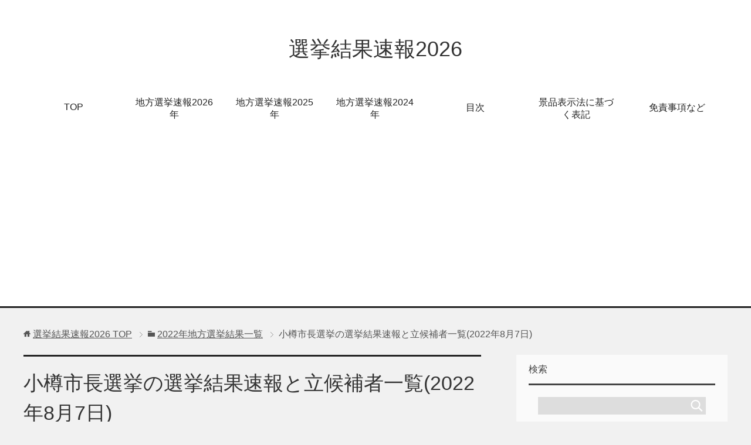

--- FILE ---
content_type: text/html; charset=UTF-8
request_url: https://senkyo-data.net/sotaru20220807
body_size: 13731
content:
<!DOCTYPE html>
<html lang="ja" class="col2">
<head prefix="og: http://ogp.me/ns# fb: http://ogp.me/ns/fb#">

<title>小樽市長選挙の選挙結果速報と立候補者一覧(2022年8月7日) | 選挙結果速報2026</title>
<meta charset="UTF-8">
<meta http-equiv="X-UA-Compatible" content="IE=edge">
<meta name="viewport" content="width=device-width, initial-scale=1.0">
<meta name="keywords" content="選挙結果速報,2022年地方選挙結果一覧">
<meta name="description" content="小樽市長選挙の選挙結果速報と立候補者一覧データ 今回は小樽市長選挙の選挙結果速報と立候補者一覧になります。 １）小樽市長選挙の概要 ２）小樽市長選挙の立候補者と選挙結果速報 以上の順番でまとめます。少し下がって確認くださ・・・">
<link rel="canonical" href="https://senkyo-data.net/sotaru20220807" />
<meta name='robots' content='max-image-preview:large' />
<link rel="alternate" type="application/rss+xml" title="選挙結果速報2026 &raquo; フィード" href="https://senkyo-data.net/feed" />
<link rel="alternate" type="application/rss+xml" title="選挙結果速報2026 &raquo; コメントフィード" href="https://senkyo-data.net/comments/feed" />
<link rel="alternate" type="application/rss+xml" title="選挙結果速報2026 &raquo; 小樽市長選挙の選挙結果速報と立候補者一覧(2022年8月7日) のコメントのフィード" href="https://senkyo-data.net/sotaru20220807/feed" />
<script type="text/javascript">
/* <![CDATA[ */
window._wpemojiSettings = {"baseUrl":"https:\/\/s.w.org\/images\/core\/emoji\/14.0.0\/72x72\/","ext":".png","svgUrl":"https:\/\/s.w.org\/images\/core\/emoji\/14.0.0\/svg\/","svgExt":".svg","source":{"concatemoji":"https:\/\/senkyo-data.net\/wp-includes\/js\/wp-emoji-release.min.js?ver=6.4.7"}};
/*! This file is auto-generated */
!function(i,n){var o,s,e;function c(e){try{var t={supportTests:e,timestamp:(new Date).valueOf()};sessionStorage.setItem(o,JSON.stringify(t))}catch(e){}}function p(e,t,n){e.clearRect(0,0,e.canvas.width,e.canvas.height),e.fillText(t,0,0);var t=new Uint32Array(e.getImageData(0,0,e.canvas.width,e.canvas.height).data),r=(e.clearRect(0,0,e.canvas.width,e.canvas.height),e.fillText(n,0,0),new Uint32Array(e.getImageData(0,0,e.canvas.width,e.canvas.height).data));return t.every(function(e,t){return e===r[t]})}function u(e,t,n){switch(t){case"flag":return n(e,"\ud83c\udff3\ufe0f\u200d\u26a7\ufe0f","\ud83c\udff3\ufe0f\u200b\u26a7\ufe0f")?!1:!n(e,"\ud83c\uddfa\ud83c\uddf3","\ud83c\uddfa\u200b\ud83c\uddf3")&&!n(e,"\ud83c\udff4\udb40\udc67\udb40\udc62\udb40\udc65\udb40\udc6e\udb40\udc67\udb40\udc7f","\ud83c\udff4\u200b\udb40\udc67\u200b\udb40\udc62\u200b\udb40\udc65\u200b\udb40\udc6e\u200b\udb40\udc67\u200b\udb40\udc7f");case"emoji":return!n(e,"\ud83e\udef1\ud83c\udffb\u200d\ud83e\udef2\ud83c\udfff","\ud83e\udef1\ud83c\udffb\u200b\ud83e\udef2\ud83c\udfff")}return!1}function f(e,t,n){var r="undefined"!=typeof WorkerGlobalScope&&self instanceof WorkerGlobalScope?new OffscreenCanvas(300,150):i.createElement("canvas"),a=r.getContext("2d",{willReadFrequently:!0}),o=(a.textBaseline="top",a.font="600 32px Arial",{});return e.forEach(function(e){o[e]=t(a,e,n)}),o}function t(e){var t=i.createElement("script");t.src=e,t.defer=!0,i.head.appendChild(t)}"undefined"!=typeof Promise&&(o="wpEmojiSettingsSupports",s=["flag","emoji"],n.supports={everything:!0,everythingExceptFlag:!0},e=new Promise(function(e){i.addEventListener("DOMContentLoaded",e,{once:!0})}),new Promise(function(t){var n=function(){try{var e=JSON.parse(sessionStorage.getItem(o));if("object"==typeof e&&"number"==typeof e.timestamp&&(new Date).valueOf()<e.timestamp+604800&&"object"==typeof e.supportTests)return e.supportTests}catch(e){}return null}();if(!n){if("undefined"!=typeof Worker&&"undefined"!=typeof OffscreenCanvas&&"undefined"!=typeof URL&&URL.createObjectURL&&"undefined"!=typeof Blob)try{var e="postMessage("+f.toString()+"("+[JSON.stringify(s),u.toString(),p.toString()].join(",")+"));",r=new Blob([e],{type:"text/javascript"}),a=new Worker(URL.createObjectURL(r),{name:"wpTestEmojiSupports"});return void(a.onmessage=function(e){c(n=e.data),a.terminate(),t(n)})}catch(e){}c(n=f(s,u,p))}t(n)}).then(function(e){for(var t in e)n.supports[t]=e[t],n.supports.everything=n.supports.everything&&n.supports[t],"flag"!==t&&(n.supports.everythingExceptFlag=n.supports.everythingExceptFlag&&n.supports[t]);n.supports.everythingExceptFlag=n.supports.everythingExceptFlag&&!n.supports.flag,n.DOMReady=!1,n.readyCallback=function(){n.DOMReady=!0}}).then(function(){return e}).then(function(){var e;n.supports.everything||(n.readyCallback(),(e=n.source||{}).concatemoji?t(e.concatemoji):e.wpemoji&&e.twemoji&&(t(e.twemoji),t(e.wpemoji)))}))}((window,document),window._wpemojiSettings);
/* ]]> */
</script>
<!-- senkyo-data.net is managing ads with Advanced Ads – https://wpadvancedads.com/ --><script>
						advanced_ads_ready=function(){var fns=[],listener,doc=typeof document==="object"&&document,hack=doc&&doc.documentElement.doScroll,domContentLoaded="DOMContentLoaded",loaded=doc&&(hack?/^loaded|^c/:/^loaded|^i|^c/).test(doc.readyState);if(!loaded&&doc){listener=function(){doc.removeEventListener(domContentLoaded,listener);window.removeEventListener("load",listener);loaded=1;while(listener=fns.shift())listener()};doc.addEventListener(domContentLoaded,listener);window.addEventListener("load",listener)}return function(fn){loaded?setTimeout(fn,0):fns.push(fn)}}();
						</script>
		<style id='wp-emoji-styles-inline-css' type='text/css'>

	img.wp-smiley, img.emoji {
		display: inline !important;
		border: none !important;
		box-shadow: none !important;
		height: 1em !important;
		width: 1em !important;
		margin: 0 0.07em !important;
		vertical-align: -0.1em !important;
		background: none !important;
		padding: 0 !important;
	}
</style>
<link rel='stylesheet' id='toc-screen-css' href='https://senkyo-data.net/wp-content/plugins/table-of-contents-plus/screen.min.css?ver=1509' type='text/css' media='all' />
<link rel='stylesheet' id='keni_base-css' href='https://senkyo-data.net/wp-content/themes/keni70_wp_cool_black_201703031626/base.css?ver=6.4.7' type='text/css' media='all' />
<link rel='stylesheet' id='keni_rwd-css' href='https://senkyo-data.net/wp-content/themes/keni70_wp_cool_black_201703031626/rwd.css?ver=6.4.7' type='text/css' media='all' />
<script type="text/javascript" src="https://senkyo-data.net/wp-includes/js/jquery/jquery.min.js?ver=3.7.1" id="jquery-core-js"></script>
<script type="text/javascript" src="https://senkyo-data.net/wp-includes/js/jquery/jquery-migrate.min.js?ver=3.4.1" id="jquery-migrate-js"></script>
<link rel="https://api.w.org/" href="https://senkyo-data.net/wp-json/" /><link rel="alternate" type="application/json" href="https://senkyo-data.net/wp-json/wp/v2/posts/21291" /><link rel="EditURI" type="application/rsd+xml" title="RSD" href="https://senkyo-data.net/xmlrpc.php?rsd" />
<meta name="generator" content="WordPress 6.4.7" />
<link rel='shortlink' href='https://senkyo-data.net/?p=21291' />
<link rel="alternate" type="application/json+oembed" href="https://senkyo-data.net/wp-json/oembed/1.0/embed?url=https%3A%2F%2Fsenkyo-data.net%2Fsotaru20220807" />
<link rel="alternate" type="text/xml+oembed" href="https://senkyo-data.net/wp-json/oembed/1.0/embed?url=https%3A%2F%2Fsenkyo-data.net%2Fsotaru20220807&#038;format=xml" />
<script async custom-element="amp-ad" src="https://cdn.ampproject.org/v0/amp-ad-0.1.js"></script>

<script data-ad-client="ca-pub-4219263168477632" async src="https://pagead2.googlesyndication.com/pagead/js/adsbygoogle.js"></script><style type="text/css">.recentcomments a{display:inline !important;padding:0 !important;margin:0 !important;}</style><!-- BEGIN GADWP v5.1 Universal Analytics - https://deconf.com/google-analytics-dashboard-wordpress/ -->
<script>
(function(i,s,o,g,r,a,m){i['GoogleAnalyticsObject']=r;i[r]=i[r]||function(){
	(i[r].q=i[r].q||[]).push(arguments)},i[r].l=1*new Date();a=s.createElement(o),
	m=s.getElementsByTagName(o)[0];a.async=1;a.src=g;m.parentNode.insertBefore(a,m)
})(window,document,'script','https://www.google-analytics.com/analytics.js','ga');
  ga('create', 'UA-43299105-14', 'auto');
  ga('send', 'pageview');
</script>
<!-- END GADWP Universal Analytics -->
<link rel="shortcut icon" type="image/x-icon" href="https://senkyo-data.net/wp-content/themes/keni70_wp_cool_black_201703031626/favicon.ico">
<link rel="apple-touch-icon" href="https://senkyo-data.net/wp-content/themes/keni70_wp_cool_black_201703031626/images/apple-touch-icon.png">
<link rel="apple-touch-icon-precomposed" href="https://senkyo-data.net/wp-content/themes/keni70_wp_cool_black_201703031626/images/apple-touch-icon.png">
<link rel="icon" href="https://senkyo-data.net/wp-content/themes/keni70_wp_cool_black_201703031626/images/apple-touch-icon.png">
<!--[if lt IE 9]><script src="https://senkyo-data.net/wp-content/themes/keni70_wp_cool_black_201703031626/js/html5.js"></script><![endif]-->


</head>
	<body class="post-template-default single single-post postid-21291 single-format-standard">
	
	<div class="container">
		<header id="top" class="site-header ">	
		<div class="site-header-in">
			<div class="site-header-conts">
				<p class="site-title"><a href="https://senkyo-data.net">選挙結果速報2026</a></p>
			</div>
		</div>
		<!--▼グローバルナビ-->
		<nav class="global-nav">
			<div class="global-nav-in">
				<div class="global-nav-panel"><span class="btn-global-nav icon-gn-menu">メニュー</span></div>
				<ul id="menu">
				<li class="menu-item menu-item-type-custom menu-item-object-custom menu-item-home menu-item-3679"><a href="https://senkyo-data.net/">TOP</a></li>
<li class="menu-item menu-item-type-post_type menu-item-object-post menu-item-34739"><a href="https://senkyo-data.net/lolal2026">地方選挙速報2026年</a></li>
<li class="menu-item menu-item-type-post_type menu-item-object-post menu-item-30501"><a href="https://senkyo-data.net/lolal2025">地方選挙速報2025年</a></li>
<li class="menu-item menu-item-type-post_type menu-item-object-post menu-item-27472"><a href="https://senkyo-data.net/lolal2024">地方選挙速報2024年</a></li>
<li class="menu-item menu-item-type-post_type menu-item-object-page menu-item-43"><a href="https://senkyo-data.net/%e7%9b%ae%e6%ac%a1">目次</a></li>
<li class="menu-item menu-item-type-post_type menu-item-object-page menu-item-26662"><a href="https://senkyo-data.net/kpolicy">景品表示法に基づく表記</a></li>
<li class="menu-item menu-item-type-post_type menu-item-object-page menu-item-33"><a href="https://senkyo-data.net/%e5%85%8d%e8%b2%ac%e4%ba%8b%e9%a0%85">免責事項など</a></li>
				</ul>
			</div>
		</nav>
		<!--▲グローバルナビ-->
		</header>
<!--▲サイトヘッダー-->
<div class="main-body">
<div class="main-body-in">

<nav class="breadcrumbs">
<ol class="breadcrumbs-in" itemscope itemtype="http://schema.org/BreadcrumbList">
<li class="bcl-first" itemprop="itemListElement" itemscope itemtype="http://schema.org/ListItem">
	<a itemprop="item" href="https://senkyo-data.net"><span itemprop="name">選挙結果速報2026</span> TOP</a>
	<meta itemprop="position" content="1" />
</li>
<li itemprop="itemListElement" itemscope itemtype="http://schema.org/ListItem">
	<a itemprop="item" href="https://senkyo-data.net/category/2022%e5%b9%b4%e5%9c%b0%e6%96%b9%e9%81%b8%e6%8c%99%e7%b5%90%e6%9e%9c%e4%b8%80%e8%a6%a7"><span itemprop="name">2022年地方選挙結果一覧</span></a>
	<meta itemprop="position" content="2" />
</li>
<li class="bcl-last">小樽市長選挙の選挙結果速報と立候補者一覧(2022年8月7日)</li>
</ol>
</nav>
	
	<!--▼メインコンテンツ-->
	<main>
	<div class="main-conts">

		<!--記事-->
		<article id="post-21291" class="section-wrap post-21291 post type-post status-publish format-standard category-51">
			<div class="section-in">

			<header class="article-header">
				<h1 class="section-title" itemprop="headline">小樽市長選挙の選挙結果速報と立候補者一覧(2022年8月7日)</h1>
				<p class="post-date">公開日 : <time datetime="2022-08-06" itemprop="datePublished" content="2022-08-06" >2022年8月6日</time> / 更新日 : <time datetime="2022-08-08" itemprop="dateModified" content="2022-08-08">2022年8月8日</time></p>
								<div class="post-cat">
<span class="cat cat051" style="background-color: #666;"><a href="https://senkyo-data.net/category/2022%e5%b9%b4%e5%9c%b0%e6%96%b9%e9%81%b8%e6%8c%99%e7%b5%90%e6%9e%9c%e4%b8%80%e8%a6%a7" style="color: #fff;">2022年地方選挙結果一覧</a></span>

</div>
				<aside class="sns-list">
<ul>
<li class="sb-tweet">
<a href="https://twitter.com/share" class="twitter-share-button" data-lang="ja">ツイート</a>
</li>
<li class="sb-hatebu">
<a href="http://b.hatena.ne.jp/entry/" class="hatena-bookmark-button" data-hatena-bookmark-layout="simple-balloon" title="Add this entry to Hatena Bookmark."><img src="https://b.st-hatena.com/images/entry-button/button-only@2x.png" alt="Add this entry to Hatena Bookmark." width="20" height="20" style="border: none;" /></a>
</li>
<li class="sb-fb-like">
<div class="fb-like" data-width="110" data-layout="button_count" data-action="like" data-show-faces="false" data-share="false"></div>
</li>
<li class="sb-gplus">
<div class="g-plusone" data-size="medium"></div></li>
</ul>
</aside>
			</header>

			<div class="article-body">
			<div class="senky-%e5%ba%83%e5%91%8a%e3%83%9d%e3%83%aa%e3%82%b7%e3%83%bc" id="senky-601959988"><p style="text-align: center;"><a style="text-decoration: none;" href="https://senkyo-data.net/kpolicy"><span style="font-size: 14px; color: #999999;">【景品表示法に基づく表記】サイト内に広告を含みます</span></a></p>
</div><p><strong><span style="font-size: 18pt;">小樽市長選挙の選挙結果速報と立候補者一覧データ</span></strong></p>
<p>今回は小樽市長選挙の選挙結果速報と立候補者一覧になります。</p>
<p>１）小樽市長選挙の概要</p>
<p>２）小樽市長選挙の立候補者と選挙結果速報</p>
<p>以上の順番でまとめます。少し下がって確認ください。</p>
<p>（他の地方選挙結果などはこちら→<a href="https://senkyo-data.net/localsenkyo2022" target="_blank" rel="noopener noreferrer">地方選挙2022年（選挙結果一覧と立候補者）</a>）</p>
<hr />
<p>スポンサーリンク<br />
<script async src="//pagead2.googlesyndication.com/pagead/js/adsbygoogle.js"></script>
<!-- 選挙2レスポンシブ -->
<ins class="adsbygoogle"
     style="display:block"
     data-ad-client="ca-pub-4219263168477632"
     data-ad-slot="3474989242"
     data-ad-format="rectangle"></ins>
<script>
(adsbygoogle = window.adsbygoogle || []).push({});
</script></p>
<hr />
<div id="toc_container" class="no_bullets"><p class="toc_title">目次</p><ul class="toc_list"><li><a href="#i"><span class="toc_number toc_depth_1">1</span> 小樽市長選挙の概要</a></li><li><a href="#i-2"><span class="toc_number toc_depth_1">2</span> 小樽市長選挙の立候補者と選挙結果速報</a></li><li><a href="#2018826"><span class="toc_number toc_depth_1">3</span> 前回の小樽市長選挙の立候補者と選挙結果（2018年8月26日投票）</a></li><li><a href="#i-3"><span class="toc_number toc_depth_1">4</span> その他、選挙速報系サイト一覧</a></li></ul></div>

<div class="senky-%e3%82%b3%e3%83%b3%e3%83%86%e3%83%b3%e3%83%84_2" id="senky-2064414952"><amp-ad width="100vw" height=320
  type="adsense"
  data-ad-client="ca-pub-4219263168477632"
  data-ad-slot="3474989242"
  data-auto-format="rspv"
  data-full-width>
    <div overflow></div>
</amp-ad></div><h3><span id="i">小樽市長選挙の概要</span></h3>
<p>小樽市長選挙の概要は以下の通り。2022年8月7日に投開票の予定です。</p>
<p><strong>・投票日</strong><br />
2022年8月7日</p>
<p><strong>・告示日</strong><br />
2022年7月31日</p>
<p><strong>・選挙区分</strong><br />
市区町村長選挙</p>
<p><strong>・市区町村</strong><br />
北海道 小樽市<br />
（<a href="https://www.city.otaru.lg.jp/" target="_blank" rel="noopener noreferrer">小樽市公式サイト</a>）</p>
<p><strong>・選挙事由</strong><br />
任期満了</p>
<p><strong>・定数</strong><br />
1人</p>
<p><strong>・立候補者</strong><br />
3人</p>
<p>&nbsp;</p>
<div class="senky-%e3%82%b3%e3%83%b3%e3%83%86%e3%83%b3%e3%83%84" id="senky-1992336791"><script async src="//pagead2.googlesyndication.com/pagead/js/adsbygoogle.js"></script>
<!-- 選挙データのリンク広告 -->
<ins class="adsbygoogle"
     style="display:block"
     data-ad-client="ca-pub-4219263168477632"
     data-ad-slot="4398391690"
     data-ad-format="link"
     data-full-width-responsive="true"></ins>
<script>
(adsbygoogle = window.adsbygoogle || []).push({});
</script></div><h3><span id="i-2"><span id="i-3">小樽市長選挙の立候補者と選挙結果速報</span></span></h3>
<p>小樽市長選挙の立候補者ならびに結果速報は以下の通りです。</p>
<p>無所属で現職の迫 俊哉氏の再選が確定しています。</p>
<table dir="ltr" border="1" cellspacing="0" cellpadding="0">
<colgroup>
<col width="42" />
<col width="100" />
<col width="46" />
<col width="42" />
<col width="66" />
<col width="78" />
<col width="100" /></colgroup>
<tbody>
<tr>
<td style="background-color: #eeeeee;" data-sheets-value="{&quot;1&quot;:2,&quot;2&quot;:&quot;当落&quot;}"><strong>当落</strong></td>
<td style="background-color: #eeeeee;" data-sheets-value="{&quot;1&quot;:2,&quot;2&quot;:&quot;氏名&quot;}"><strong>氏名</strong></td>
<td style="background-color: #eeeeee;" data-sheets-value="{&quot;1&quot;:2,&quot;2&quot;:&quot;年齢&quot;}"><strong>年齢</strong></td>
<td style="background-color: #eeeeee;" data-sheets-value="{&quot;1&quot;:2,&quot;2&quot;:&quot;性別&quot;}"><strong>性別</strong></td>
<td style="background-color: #eeeeee;" data-sheets-value="{&quot;1&quot;:2,&quot;2&quot;:&quot;党派&quot;}"><strong>党派</strong></td>
<td style="background-color: #eeeeee;" data-sheets-value="{&quot;1&quot;:2,&quot;2&quot;:&quot;新旧&quot;}"><strong>新旧</strong></td>
<td style="background-color: #eeeeee;" data-sheets-value="{&quot;1&quot;:2,&quot;2&quot;:&quot;得票数&quot;}"><strong>得票数</strong></td>
</tr>
<tr>
<td data-sheets-value="{&quot;1&quot;:2,&quot;2&quot;:&quot;当選&quot;}"><span style="color: #ff0000;"><strong>当選</strong></span></td>
<td data-sheets-value="{&quot;1&quot;:2,&quot;2&quot;:&quot;迫 俊哉はざま としや&quot;}">迫 俊哉<br />
はざま としや</td>
<td data-sheets-value="{&quot;1&quot;:3,&quot;3&quot;:63}">63</td>
<td data-sheets-value="{&quot;1&quot;:2,&quot;2&quot;:&quot;男&quot;}">男</td>
<td data-sheets-value="{&quot;1&quot;:2,&quot;2&quot;:&quot;無所属&quot;}" data-sheets-numberformat="{&quot;1&quot;:2,&quot;2&quot;:&quot;#,##0&quot;,&quot;3&quot;:1}">無所属</td>
<td data-sheets-value="{&quot;1&quot;:2,&quot;2&quot;:&quot;現&quot;}" data-sheets-numberformat="{&quot;1&quot;:2,&quot;2&quot;:&quot;#,##0&quot;,&quot;3&quot;:1}">現</td>
<td data-sheets-value="{&quot;1&quot;:3,&quot;3&quot;:25875}" data-sheets-numberformat="{&quot;1&quot;:2,&quot;2&quot;:&quot;#,##0&quot;,&quot;3&quot;:1}">25,875</td>
</tr>
<tr>
<td></td>
<td data-sheets-value="{&quot;1&quot;:2,&quot;2&quot;:&quot;秋野 恵美子あきの えみこ&quot;}">秋野 恵美子<br />
あきの えみこ</td>
<td data-sheets-value="{&quot;1&quot;:3,&quot;3&quot;:70}">70</td>
<td data-sheets-value="{&quot;1&quot;:2,&quot;2&quot;:&quot;女&quot;}">女</td>
<td data-sheets-value="{&quot;1&quot;:2,&quot;2&quot;:&quot;無所属&quot;}" data-sheets-numberformat="{&quot;1&quot;:2,&quot;2&quot;:&quot;#,##0&quot;,&quot;3&quot;:1}">無所属</td>
<td data-sheets-value="{&quot;1&quot;:2,&quot;2&quot;:&quot;新&quot;}">新</td>
<td data-sheets-value="{&quot;1&quot;:3,&quot;3&quot;:6513}" data-sheets-numberformat="{&quot;1&quot;:2,&quot;2&quot;:&quot;#,##0&quot;,&quot;3&quot;:1}">6,513</td>
</tr>
<tr>
<td></td>
<td data-sheets-value="{&quot;1&quot;:2,&quot;2&quot;:&quot;野呂田 博之のろた ひろゆき&quot;}">野呂田 博之<br />
のろた ひろゆき</td>
<td data-sheets-value="{&quot;1&quot;:3,&quot;3&quot;:64}">64</td>
<td data-sheets-value="{&quot;1&quot;:2,&quot;2&quot;:&quot;男&quot;}">男</td>
<td data-sheets-value="{&quot;1&quot;:2,&quot;2&quot;:&quot;共産&quot;}">共産</td>
<td data-sheets-value="{&quot;1&quot;:2,&quot;2&quot;:&quot;新&quot;}">新</td>
<td data-sheets-value="{&quot;1&quot;:3,&quot;3&quot;:5802}" data-sheets-numberformat="{&quot;1&quot;:2,&quot;2&quot;:&quot;#,##0&quot;,&quot;3&quot;:1}">5,802</td>
</tr>
</tbody>
</table>
<p>（公式情報：<a href="https://www.city.otaru.lg.jp/" target="_blank" rel="noopener noreferrer">小樽市選挙</a>）</p>
<p>（開票前に当選確実がすぐに出る場合について→<a href="https://senkyo-data.net/tousenkakuzitu" target="_blank" rel="noopener noreferrer">開票0%で当選確実が出る理由</a>）</p>
<p>（選挙結果に小数点が出る場合について→<a href="https://senkyo-data.net/anbun" target="_blank" rel="noopener noreferrer">選挙の得票に小数点が出る理由はなぜ？（按分票とは？）</a>）</p>
<p>（他の地方選挙結果などはこちら→<a href="https://senkyo-data.net/localsenkyo2022" target="_blank" rel="noopener noreferrer">地方選挙2022年（選挙結果一覧と立候補者）</a>）</p>
<p>&nbsp;</p>
<h3><span id="2018826">前回の小樽市長選挙の立候補者と選挙結果（2018年8月26日投票）</span></h3>
<p>前回の選挙では迫 俊哉の当選が確定しています。</p>
<table dir="ltr" border="1" cellspacing="0" cellpadding="0">
<colgroup>
<col width="100" />
<col width="100" />
<col width="100" />
<col width="100" />
<col width="100" />
<col width="100" /></colgroup>
<tbody>
<tr>
<td data-sheets-value="{&quot;1&quot;:2,&quot;2&quot;:&quot;氏名&quot;}">氏名</td>
<td data-sheets-value="{&quot;1&quot;:2,&quot;2&quot;:&quot;年齢&quot;}">年齢</td>
<td data-sheets-value="{&quot;1&quot;:2,&quot;2&quot;:&quot;性別&quot;}">性別</td>
<td data-sheets-value="{&quot;1&quot;:2,&quot;2&quot;:&quot;党派&quot;}">党派</td>
<td data-sheets-value="{&quot;1&quot;:2,&quot;2&quot;:&quot;新旧&quot;}">新旧</td>
<td data-sheets-value="{&quot;1&quot;:2,&quot;2&quot;:&quot;得票数&quot;}">得票数</td>
</tr>
<tr>
<td data-sheets-value="{&quot;1&quot;:2,&quot;2&quot;:&quot;迫 俊哉はざま としや&quot;}">迫 俊哉はざま としや</td>
<td data-sheets-value="{&quot;1&quot;:3,&quot;3&quot;:60}">60</td>
<td data-sheets-value="{&quot;1&quot;:2,&quot;2&quot;:&quot;男&quot;}">男</td>
<td data-sheets-value="{&quot;1&quot;:2,&quot;2&quot;:&quot;無所属（自民、立憲、国民、公明推薦）&quot;}">無所属（自民、立憲、国民、公明推薦）</td>
<td data-sheets-value="{&quot;1&quot;:2,&quot;2&quot;:&quot;新&quot;}">新</td>
<td data-sheets-value="{&quot;1&quot;:3,&quot;3&quot;:26351}">26351</td>
</tr>
<tr>
<td data-sheets-value="{&quot;1&quot;:2,&quot;2&quot;:&quot;森井 秀明もりい ひであき&quot;}">森井 秀明もりい ひであき</td>
<td data-sheets-value="{&quot;1&quot;:3,&quot;3&quot;:45}">45</td>
<td data-sheets-value="{&quot;1&quot;:2,&quot;2&quot;:&quot;男&quot;}">男</td>
<td data-sheets-value="{&quot;1&quot;:2,&quot;2&quot;:&quot;無所属&quot;}">無所属</td>
<td data-sheets-value="{&quot;1&quot;:2,&quot;2&quot;:&quot;前&quot;}">前</td>
<td data-sheets-value="{&quot;1&quot;:3,&quot;3&quot;:19518}">19518</td>
</tr>
<tr>
<td data-sheets-value="{&quot;1&quot;:2,&quot;2&quot;:&quot;鳴海 一芳なるみ かずよし&quot;}">鳴海 一芳なるみ かずよし</td>
<td data-sheets-value="{&quot;1&quot;:3,&quot;3&quot;:63}">63</td>
<td data-sheets-value="{&quot;1&quot;:2,&quot;2&quot;:&quot;男&quot;}">男</td>
<td data-sheets-value="{&quot;1&quot;:2,&quot;2&quot;:&quot;無所属（共産、社民推薦）&quot;}">無所属（共産、社民推薦）</td>
<td data-sheets-value="{&quot;1&quot;:2,&quot;2&quot;:&quot;新&quot;}">新</td>
<td data-sheets-value="{&quot;1&quot;:3,&quot;3&quot;:6027}">6027</td>
</tr>
<tr>
<td data-sheets-value="{&quot;1&quot;:2,&quot;2&quot;:&quot;秋野 恵美子あきの えみこ&quot;}">秋野 恵美子あきの えみこ</td>
<td data-sheets-value="{&quot;1&quot;:3,&quot;3&quot;:66}">66</td>
<td data-sheets-value="{&quot;1&quot;:2,&quot;2&quot;:&quot;女&quot;}">女</td>
<td data-sheets-value="{&quot;1&quot;:2,&quot;2&quot;:&quot;無所属&quot;}">無所属</td>
<td data-sheets-value="{&quot;1&quot;:2,&quot;2&quot;:&quot;新&quot;}">新</td>
<td data-sheets-value="{&quot;1&quot;:3,&quot;3&quot;:4113}">4113</td>
</tr>
</tbody>
</table>
<p>（他の地方選挙結果などはこちら→<a href="https://senkyo-data.net/" target="_blank" rel="noopener noreferrer">地方選挙速報</a>）</p>
<p>&nbsp;</p>
<h3><span id="i-3">その他、選挙速報系サイト一覧</span></h3>
<p>その他の選挙速報系サイトの一覧情報も以下にまとめています。選挙速報情報やニュースなどを確認したい場合は必要に応じて以下のリンク先で確認してください。</p>
<p><a href="https://www.nhk.or.jp/senkyo/database/" target="_blank" rel="noopener noreferrer">地方選挙-NHK</a><br />
⇒重要な地方選挙の結果や速報、ニュース</p>
<p><a href="https://www.yomiuri.co.jp/election/local/" target="_blank" rel="noopener noreferrer">地方選挙-読売新聞</a><br />
⇒地方選挙のニュース</p>
<p><a href="https://www.asahi.com/senkyo/list/local.html" target="_blank" rel="noopener noreferrer">地方選挙-朝日新聞</a><br />
⇒地方選挙のニュース</p>
<p><a href="https://seijiyama.jp/area/table/3624/BjtDe5/M?S=qipe2lcqbo" target="_blank" rel="noopener noreferrer">地方選挙-政治山</a><br />
⇒地方選挙の日程と速報</p>
<p><a href="https://go2senkyo.com/local" target="_blank" rel="noopener noreferrer">地方選挙-選挙ドットコム</a><br />
⇒地方選挙の日程と速報</p>
<p><a href="https://senkyo-sokuhou.net/" target="_blank" rel="noopener noreferrer">地方選挙結果速報</a><br />
⇒地方選挙の日程と速報</p>

<hr />
<p>スポンサーリンク<br />
<script async src="//pagead2.googlesyndication.com/pagead/js/adsbygoogle.js"></script>
<!-- 選挙2レスポンシブ -->
<ins class="adsbygoogle"
     style="display:block"
     data-ad-client="ca-pub-4219263168477632"
     data-ad-slot="3474989242"
     data-ad-format="rectangle"></ins>
<script>
(adsbygoogle = window.adsbygoogle || []).push({});
</script></p>
<hr />
<div class="senky-amp%e5%ba%83%e5%91%8a2" id="senky-1401038544"><amp-ad width="100vw" height=320
  type="adsense"
  data-ad-client="ca-pub-4219263168477632"
  data-ad-slot="9449495018"
  data-auto-format="rspv"
  data-full-width>
    <div overflow></div>
</amp-ad></div><div class="senky-%e3%82%b3%e3%83%b3%e3%83%86%e3%83%b3%e3%83%84%e3%81%ae%e5%be%8c" id="senky-1204109459"><script async src="https://pagead2.googlesyndication.com/pagead/js/adsbygoogle.js"></script>
<ins class="adsbygoogle"
     style="display:block"
     data-ad-format="autorelaxed"
     data-ad-client="ca-pub-4219263168477632"
     data-ad-slot="8481822189"></ins>
<script>
     (adsbygoogle = window.adsbygoogle || []).push({});
</script></div>			</div><!--article-body-->

			<aside class="sns-list">
<ul>
<li class="sb-tweet">
<a href="https://twitter.com/share" class="twitter-share-button" data-lang="ja">ツイート</a>
</li>
<li class="sb-hatebu">
<a href="http://b.hatena.ne.jp/entry/" class="hatena-bookmark-button" data-hatena-bookmark-layout="simple-balloon" title="Add this entry to Hatena Bookmark."><img src="https://b.st-hatena.com/images/entry-button/button-only@2x.png" alt="Add this entry to Hatena Bookmark." width="20" height="20" style="border: none;" /></a>
</li>
<li class="sb-fb-like">
<div class="fb-like" data-width="110" data-layout="button_count" data-action="like" data-show-faces="false" data-share="false"></div>
</li>
<li class="sb-gplus">
<div class="g-plusone" data-size="medium"></div></li>
</ul>
</aside>
			
						<div class="page-nav-bf cont-nav">
<p class="page-nav-next">「<a href="https://senkyo-data.net/soyabe20220807" rel="next">小矢部市議会議員選挙の選挙結果速報と立候補者一覧(2022年8月7日)</a>」</p>
<p class="page-nav-prev">「<a href="https://senkyo-data.net/snagano2022080702" rel="prev">長野県知事選挙の選挙結果速報と立候補者一覧(2022年8月7日)</a>」</p>
			</div>
			
			<section id="comments" class="comments-area">
			
<!-- You can start editing here. -->


			<!-- If comments are open, but there are no comments. -->

	 	<div id="respond" class="comment-respond">
		<h3 id="reply-title" class="comment-reply-title">コメントを残す <small><a rel="nofollow" id="cancel-comment-reply-link" href="/sotaru20220807#respond" style="display:none;">コメントをキャンセル</a></small></h3><form action="https://senkyo-data.net/wp-comments-post.php" method="post" id="commentform" class="comment-form" novalidate><div class="comment-form-author"><p><label for="author"><small>名前 <span class="required"> (必須) </span></small></label></p><p><input id="author" class="w50" name="author" type="text" value="" size="30" aria-required='true' /></p></div>
<div class="comment-form-email comment-form-mail"><p><label for="email"><small>メールアドレス（公開されません） <span class="required"> (必須) </span></small></label></p> <p><input id="email" class="w50" name="email" type="email" value="" size="30" aria-required='true' /></p></div>
<div class="comment-form-url"><p><label for="url"><small>ウェブサイト</small></label></p><p><input id="url" class="w50" name="url" type="url" value="" size="30" /></p></div>
<p class="comment-form-cookies-consent"><input id="wp-comment-cookies-consent" name="wp-comment-cookies-consent" type="checkbox" value="yes" /> <label for="wp-comment-cookies-consent">次回のコメントで使用するためブラウザーに自分の名前、メールアドレス、サイトを保存する。</label></p>
<p class="comment-form-comment m0-b"><label for="comment"><small>コメント</small></label></p><p><textarea id="comment" name="comment" class="w90" cols="45" rows="8" maxlength="65525" aria-required="true" required="required"></textarea></p><p class="form-submit"><p class="al-c"><button name="submit" type="submit" id="submit" class="submit btn btn-form01" value="コメントを送信"><span>コメント送信</span></button></p> <input type='hidden' name='comment_post_ID' value='21291' id='comment_post_ID' />
<input type='hidden' name='comment_parent' id='comment_parent' value='0' />
</p><p style="display: none;"><input type="hidden" id="akismet_comment_nonce" name="akismet_comment_nonce" value="af898c6eab" /></p><p style="display: none;"><input type="hidden" id="ak_js" name="ak_js" value="192"/></p></form>	</div><!-- #respond -->
				</section>

			</div><!--section-in-->
		</article><!--記事-->


	</div><!--main-conts-->
	</main>
	<!--▲メインコンテンツ-->

		<!--▼サブコンテンツ-->
	<aside class="sub-conts sidebar">
		<section id="search-2" class="section-wrap widget-conts widget_search"><div class="section-in"><h3 class="section-title">検索</h3><form method="get" id="searchform" action="https://senkyo-data.net/">
	<div class="search-box">
		<input class="search" type="text" value="" name="s" id="s"><button id="searchsubmit" class="btn-search"><img alt="検索" width="32" height="20" src="https://senkyo-data.net/wp-content/themes/keni70_wp_cool_black_201703031626/images/icon/icon-btn-search.png"></button>
	</div>
</form></div></section><section id="text-2" class="section-wrap widget-conts widget_text"><div class="section-in"><h3 class="section-title">2026年の選挙結果（日程別）</h3>			<div class="textwidget"><p>2026年までの選挙結果一覧を以下のリンク先でまとめています。</p>
<ul>
<li><a href="https://senkyo-data.net/lolal2026#202611718">2026年1月17日、18日投開票</a></li>
<li><a href="https://senkyo-data.net/lolal2026#2026112">2026年1月12日投開票</a></li>
<li><a href="https://senkyo-data.net/lolal2025#20251221">2025年12月21日投開票</a></li>
<li><a href="https://senkyo-data.net/lolal2025#20251214">2025年12月14日投開票</a></li>
<li><a href="https://senkyo-data.net/lolal2025#2025127">2025年12月7日投開票</a></li>
<li><a href="https://senkyo-data.net/lolal2025#20251130">2025年11月30日投開票</a></li>
<li><a href="https://senkyo-data.net/lolal2025#20251123">2025年11月23日投開票</a></li>
<li><a href="https://senkyo-data.net/lolal2025#20251116">2025年11月16日投開票</a></li>
<li><a href="https://senkyo-data.net/lolal2025#2025119">2025年11月9日投開票</a></li>
<li><a href="https://senkyo-data.net/lolal2025#2025112">2025年11月2日投開票</a></li>
<li><a href="https://senkyo-data.net/lolal2025#20251026">2025年10月26日投開票</a></li>
<li><a href="https://senkyo-data.net/lolal2025#20251019">2025年10月19日投開票</a></li>
<li><a href="https://senkyo-data.net/lolal2025#20251012">2025年10月12日投開票</a></li>
<li><a href="https://senkyo-data.net/lolal2025#2025105">2025年10月5日投開票</a></li>
<li><a href="https://senkyo-data.net/lolal2025#2025928">2025年9月28日投開票</a></li>
<li><a href="https://senkyo-data.net/lolal2025#2025921">2025年9月21日投開票</a></li>
<li><a href="https://senkyo-data.net/lolal2025#20259914">2025年9月9、14日投開票</a></li>
<li><a href="https://senkyo-data.net/lolal2025#202597">2025年9月7日投開票</a></li>
<li><a href="https://senkyo-data.net/lolal2025#202583031">2025年8月30、31日投開票</a></li>
<li><a href="https://senkyo-data.net/lolal2025#2025824">2025年8月24日投開票</a></li>
<li><a href="https://senkyo-data.net/lolal2025#2025817">2025年8月17日投開票</a></li>
<li><a href="https://senkyo-data.net/lolal2025#2025810">2025年8月10日投開票</a></li>
<li><a href="https://senkyo-data.net/lolal2025#202583">2025年8月3日投開票</a></li>
<li><a href="https://senkyo-data.net/lolal2025#2025727">2025年7月27日投開票</a></li>
<li><a href="https://senkyo-data.net/lolal2025#2025720">2025年7月20日投開票</a></li>
<li>（<a href="https://senkyo-data.net/sanin2025">参院選2025年7月20日</a>）</li>
<li><a href="https://senkyo-data.net/lolal2025#2025713">2025年7月13日投開票</a></li>
<li><a href="https://senkyo-data.net/lolal2025#202576">2025年7月6日投開票</a></li>
<li><a href="https://senkyo-data.net/lolal2025#2025629">2025年6月29日投開票</a></li>
<li><a href="https://senkyo-data.net/lolal2025#2025622">2025年6月22日投開票</a></li>
<li><a href="https://senkyo-data.net/lolal2025#2025615">2025年6月15日投開票</a></li>
<li><a href="https://senkyo-data.net/lolal2025#202568">2025年6月8日投開票</a></li>
<li><a href="https://senkyo-data.net/lolal2025#202561">2025年6月1日投開票</a></li>
<li><a href="https://senkyo-data.net/lolal2025#2025525">2025年5月25日投開票</a></li>
<li><a href="https://senkyo-data.net/lolal2025#2025518">2025年5月18日投開票</a></li>
<li><a href="https://senkyo-data.net/lolal2025#2025511">2025年5月11日投開票</a></li>
<li><a href="https://senkyo-data.net/lolal2025#2025427">2025年4月27日投開票</a></li>
<li><a href="https://senkyo-data.net/lolal2025#2025420">2025年4月20日投開票</a></li>
<li><a href="https://senkyo-data.net/lolal2025#2025413">2025年4月13日投開票</a></li>
<li><a href="https://senkyo-data.net/lolal2025#202546">2025年4月6日投開票</a></li>
<li><a href="https://senkyo-data.net/lolal2025#2025330">2025年3月30日投開票</a></li>
<li><a href="https://senkyo-data.net/lolal2025#2025323">2025年3月23日投開票</a></li>
<li><a href="https://senkyo-data.net/lolal2025#2025316">2025年3月16日投開票</a></li>
<li><a href="https://senkyo-data.net/lolal2025#202539">2025年3月9日投開票</a></li>
<li><a href="https://senkyo-data.net/lolal2025#202532">2025年3月2日投開票</a></li>
<li><a href="https://senkyo-data.net/lolal2025#2025223">2025年2月23日投開票</a></li>
<li><a href="https://senkyo-data.net/lolal2025#2025216">2025年2月16日投開票</a></li>
<li><a href="https://senkyo-data.net/lolal2025#202529">2025年2月9日投開票</a></li>
<li><a href="https://senkyo-data.net/lolal2025#202522">2022年2月2日投開票</a></li>
<li><a href="https://senkyo-data.net/lolal2025#2025126">2025年1月26日投開票</a></li>
<li><a href="https://senkyo-data.net/lolal2025#2025119">2025年1月19日投開票</a></li>
<li><a href="https://senkyo-data.net/lolal2025#2025112">2025年1月12日投開票</a></li>
<li><a href="https://senkyo-data.net/lolal2024#20241222">2024年12月22日投開票</a></li>
<li><a href="https://senkyo-data.net/lolal2024#20241215">2024年12月15日投開票</a></li>
<li><a href="https://senkyo-data.net/lolal2024#2024128">2024年12月8日投開票</a></li>
<li><a href="https://senkyo-data.net/lolal2024#2024121">2024年12月1日投開票</a></li>
<li><a href="https://senkyo-data.net/lolal2024#20241124">2024年11月24日投開票</a></li>
<li><a href="https://senkyo-data.net/lolal2024#20241117">2024年11月17日投開票</a></li>
<li><a href="https://senkyo-data.net/lolal2024#20241110">2024年11月10日投開票</a></li>
<li><a href="https://senkyo-data.net/lolal2024#2024113">2024年11月3日投開票</a></li>
<li><a href="https://senkyo-data.net/syuinnsenkyo2024">衆院選挙（2024年10月27日）</a></li>
<li><a href="https://senkyo-data.net/lolal2024#20241027">2024年10月27日投開票</a></li>
<li><a href="https://senkyo-data.net/lolal2024#20241020">2024年10月20日投開票</a></li>
<li><a href="https://senkyo-data.net/lolal2024#20241013">2024年10月13日投開票</a></li>
<li><a href="https://senkyo-data.net/lolal2024#2024106">2024年10月6日投開票</a></li>
<li><a href="https://senkyo-data.net/lolal2024#2024929">2024年9月29日投開票</a></li>
<li><a href="https://senkyo-data.net/lolal2024#2024922">2024年9月22日投開票</a></li>
<li><a href="https://senkyo-data.net/lolal2024#2024915">2024年9月15日投開票</a></li>
<li><a href="https://senkyo-data.net/lolal2024#202498">2024年9月8日投開票</a></li>
<li><a href="https://senkyo-data.net/lolal2024#202491">2024年9月1日投開票</a></li>
<li><a href="https://senkyo-data.net/lolal2024#2024825">2024年8月25日投開票</a></li>
<li><a href="https://senkyo-data.net/lolal2024#2024811">2024年8月11日投開票</a></li>
<li><a href="https://senkyo-data.net/lolal2024#202484">2024年8月4日投開票</a></li>
<li><a href="https://senkyo-data.net/lolal2024#2024728">2024年7月28日投開票</a></li>
<li><a href="https://senkyo-data.net/lolal2024#202472123">2024年7月21、23日投開票</a></li>
<li><a href="https://senkyo-data.net/lolal2024#2024714">2024年7月14日投開票</a></li>
<li><a href="https://senkyo-data.net/lolal2024#202477">2024年7月7日投開票</a></li>
<li><a href="https://senkyo-data.net/lolal2024#2024630">2024年6月30日投開票</a></li>
<li><a href="https://senkyo-data.net/lolal2024#2024623">2024年6月23日投開票</a></li>
<li><a href="https://senkyo-data.net/lolal2024#2024616">2024年6月16日投開票</a></li>
<li><a href="https://senkyo-data.net/lolal2024#202469">2024年6月9日投開票</a></li>
<li><a href="https://senkyo-data.net/lolal2024#202462">2024年6月2日投開票</a></li>
<li><a href="https://senkyo-data.net/lolal2024#2024526">2024年5月26日投開票</a></li>
<li><a href="https://senkyo-data.net/lolal2024#2024519">2024年5月19日投開票</a></li>
<li><a href="https://senkyo-data.net/lolal2024#2024512">2024年5月12日投開票</a></li>
<li><a href="https://senkyo-data.net/lolal2024#2024428">2024年4月28日投開票</a></li>
<li><a href="https://senkyo-data.net/lolal2024#2024421">2024年4月21日投開票</a></li>
<li><a href="https://senkyo-data.net/lolal2024#2024414">2024年4月14日投開票</a></li>
<li><a href="https://senkyo-data.net/lolal2024#202447">2024年4月7日投開票</a></li>
<li><a href="https://senkyo-data.net/lolal2024#2024331">2024年3月31日投開票</a></li>
<li><a href="https://senkyo-data.net/lolal2024#2024324">2024年3月24、25日投開票</a></li>
<li><a href="https://senkyo-data.net/lolal2024#2024317">2024年3月17日投開票</a></li>
<li><a href="https://senkyo-data.net/lolal2024#2024310">2024年3月10日投開票</a></li>
<li><a href="https://senkyo-data.net/lolal2024#202433">2024年3月3日投開票</a></li>
<li><a href="https://senkyo-data.net/lolal2024#2024225">2024年2月25日投開票</a></li>
<li><a href="https://senkyo-data.net/lolal2024#2024218">2024年2月18日投開票</a></li>
<li><a href="https://senkyo-data.net/lolal2024#2024211">2024年2月11日投開票</a></li>
<li><a href="https://senkyo-data.net/lolal2024#202424">2024年2月4日投開票</a></li>
<li><a href="https://senkyo-data.net/lolal2024#2024128">2024年1月28日投開票</a></li>
<li><a href="https://senkyo-data.net/lolal2024#2024121">2024年1月21日投開票</a></li>
<li><a href="https://senkyo-data.net/lolal2024#2024114">2024年1月14日投開票</a></li>
</ul>
</div>
		</div></section>
		<section id="recent-posts-2" class="section-wrap widget-conts widget_recent_entries"><div class="section-in">
		<h3 class="section-title">最近の投稿</h3>
		<ul>
											<li>
					<a href="https://senkyo-data.net/skochi20260118">高知県議会議員補欠選挙（土佐清水市選挙区）の選挙結果速報と立候補者一覧(高知県2026年1月18日)</a>
									</li>
											<li>
					<a href="https://senkyo-data.net/smakurazaki20260118">枕崎市議会議員補欠選挙の選挙結果速報と立候補者一覧(鹿児島県2026年1月18日)</a>
									</li>
											<li>
					<a href="https://senkyo-data.net/skashiwazaki20250116">枕崎市長選挙の選挙結果速報と立候補者一覧(鹿児島県2026年1月18日)</a>
									</li>
											<li>
					<a href="https://senkyo-data.net/sninohe20260118">二戸市長選挙の選挙結果速報と立候補者一覧(岩手県2026年1月18日)</a>
									</li>
											<li>
					<a href="https://senkyo-data.net/sminamisoma20260118">南相馬市長選挙の選挙結果速報と立候補者一覧(福島県2026年1月18日)</a>
									</li>
					</ul>

		</div></section><section id="recent-comments-2" class="section-wrap widget-conts widget_recent_comments"><div class="section-in"><h3 class="section-title">最近のコメント</h3><ul id="recentcomments"><li class="recentcomments"><a href="https://senkyo-data.net/sshoo2023082702#comment-53">勝央町議会議員補欠選挙の選挙結果速報と立候補者一覧(岡山県2023年8月27日)</a> に <span class="comment-author-link">岡本</span> より</li><li class="recentcomments"><a href="https://senkyo-data.net/sfussa20230423#comment-35">福生市議会議員選挙の立候補者一覧、情勢と結果速報まとめ(東京都2023年4月23日)</a> に <span class="comment-author-link">三瀬</span> より</li><li class="recentcomments"><a href="https://senkyo-data.net/stagajo20201025#comment-18">多賀城市長選挙の選挙結果速報と立候補者一覧(2020年10月25日)</a> に <span class="comment-author-link">タカハシ</span> より</li><li class="recentcomments"><a href="https://senkyo-data.net/okayama20171001#comment-17">岡山市議会議員補欠選挙（中区選挙区）の選挙結果速報と立候補者一覧（2017年10月1日）</a> に <span class="comment-author-link">松井様</span> より</li><li class="recentcomments"><a href="https://senkyo-data.net/nara2017070902#comment-14">奈良市議会議員選挙の選挙結果速報と立候補者一覧（2017年7月9日）</a> に <span class="comment-author-link">岡田　考平</span> より</li></ul></div></section><section id="archives-2" class="section-wrap widget-conts widget_archive"><div class="section-in"><h3 class="section-title">アーカイブ</h3>
			<ul>
					<li><a href='https://senkyo-data.net/2026/01'>2026年1月</a></li>
	<li><a href='https://senkyo-data.net/2025/12'>2025年12月</a></li>
	<li><a href='https://senkyo-data.net/2025/11'>2025年11月</a></li>
	<li><a href='https://senkyo-data.net/2025/10'>2025年10月</a></li>
	<li><a href='https://senkyo-data.net/2025/09'>2025年9月</a></li>
	<li><a href='https://senkyo-data.net/2025/08'>2025年8月</a></li>
	<li><a href='https://senkyo-data.net/2025/07'>2025年7月</a></li>
	<li><a href='https://senkyo-data.net/2025/06'>2025年6月</a></li>
	<li><a href='https://senkyo-data.net/2025/05'>2025年5月</a></li>
	<li><a href='https://senkyo-data.net/2025/04'>2025年4月</a></li>
	<li><a href='https://senkyo-data.net/2025/03'>2025年3月</a></li>
	<li><a href='https://senkyo-data.net/2025/02'>2025年2月</a></li>
	<li><a href='https://senkyo-data.net/2025/01'>2025年1月</a></li>
	<li><a href='https://senkyo-data.net/2024/12'>2024年12月</a></li>
	<li><a href='https://senkyo-data.net/2024/11'>2024年11月</a></li>
	<li><a href='https://senkyo-data.net/2024/10'>2024年10月</a></li>
	<li><a href='https://senkyo-data.net/2024/09'>2024年9月</a></li>
	<li><a href='https://senkyo-data.net/2024/08'>2024年8月</a></li>
	<li><a href='https://senkyo-data.net/2024/07'>2024年7月</a></li>
	<li><a href='https://senkyo-data.net/2024/06'>2024年6月</a></li>
	<li><a href='https://senkyo-data.net/2024/05'>2024年5月</a></li>
	<li><a href='https://senkyo-data.net/2024/04'>2024年4月</a></li>
	<li><a href='https://senkyo-data.net/2024/03'>2024年3月</a></li>
	<li><a href='https://senkyo-data.net/2024/02'>2024年2月</a></li>
	<li><a href='https://senkyo-data.net/2024/01'>2024年1月</a></li>
	<li><a href='https://senkyo-data.net/2023/12'>2023年12月</a></li>
	<li><a href='https://senkyo-data.net/2023/11'>2023年11月</a></li>
	<li><a href='https://senkyo-data.net/2023/10'>2023年10月</a></li>
	<li><a href='https://senkyo-data.net/2023/09'>2023年9月</a></li>
	<li><a href='https://senkyo-data.net/2023/08'>2023年8月</a></li>
	<li><a href='https://senkyo-data.net/2023/07'>2023年7月</a></li>
	<li><a href='https://senkyo-data.net/2023/06'>2023年6月</a></li>
	<li><a href='https://senkyo-data.net/2023/05'>2023年5月</a></li>
	<li><a href='https://senkyo-data.net/2023/04'>2023年4月</a></li>
	<li><a href='https://senkyo-data.net/2023/03'>2023年3月</a></li>
	<li><a href='https://senkyo-data.net/2023/02'>2023年2月</a></li>
	<li><a href='https://senkyo-data.net/2023/01'>2023年1月</a></li>
	<li><a href='https://senkyo-data.net/2022/12'>2022年12月</a></li>
	<li><a href='https://senkyo-data.net/2022/11'>2022年11月</a></li>
	<li><a href='https://senkyo-data.net/2022/10'>2022年10月</a></li>
	<li><a href='https://senkyo-data.net/2022/09'>2022年9月</a></li>
	<li><a href='https://senkyo-data.net/2022/08'>2022年8月</a></li>
	<li><a href='https://senkyo-data.net/2022/07'>2022年7月</a></li>
	<li><a href='https://senkyo-data.net/2022/06'>2022年6月</a></li>
	<li><a href='https://senkyo-data.net/2022/05'>2022年5月</a></li>
	<li><a href='https://senkyo-data.net/2022/04'>2022年4月</a></li>
	<li><a href='https://senkyo-data.net/2022/03'>2022年3月</a></li>
	<li><a href='https://senkyo-data.net/2022/02'>2022年2月</a></li>
	<li><a href='https://senkyo-data.net/2022/01'>2022年1月</a></li>
	<li><a href='https://senkyo-data.net/2021/12'>2021年12月</a></li>
	<li><a href='https://senkyo-data.net/2021/11'>2021年11月</a></li>
	<li><a href='https://senkyo-data.net/2021/10'>2021年10月</a></li>
	<li><a href='https://senkyo-data.net/2021/09'>2021年9月</a></li>
	<li><a href='https://senkyo-data.net/2021/08'>2021年8月</a></li>
	<li><a href='https://senkyo-data.net/2021/07'>2021年7月</a></li>
	<li><a href='https://senkyo-data.net/2021/06'>2021年6月</a></li>
	<li><a href='https://senkyo-data.net/2021/05'>2021年5月</a></li>
	<li><a href='https://senkyo-data.net/2021/04'>2021年4月</a></li>
	<li><a href='https://senkyo-data.net/2021/03'>2021年3月</a></li>
	<li><a href='https://senkyo-data.net/2021/02'>2021年2月</a></li>
	<li><a href='https://senkyo-data.net/2021/01'>2021年1月</a></li>
	<li><a href='https://senkyo-data.net/2020/12'>2020年12月</a></li>
	<li><a href='https://senkyo-data.net/2020/11'>2020年11月</a></li>
	<li><a href='https://senkyo-data.net/2020/10'>2020年10月</a></li>
	<li><a href='https://senkyo-data.net/2020/09'>2020年9月</a></li>
	<li><a href='https://senkyo-data.net/2020/08'>2020年8月</a></li>
	<li><a href='https://senkyo-data.net/2020/07'>2020年7月</a></li>
	<li><a href='https://senkyo-data.net/2020/06'>2020年6月</a></li>
	<li><a href='https://senkyo-data.net/2020/05'>2020年5月</a></li>
	<li><a href='https://senkyo-data.net/2020/04'>2020年4月</a></li>
	<li><a href='https://senkyo-data.net/2020/03'>2020年3月</a></li>
	<li><a href='https://senkyo-data.net/2020/02'>2020年2月</a></li>
	<li><a href='https://senkyo-data.net/2020/01'>2020年1月</a></li>
	<li><a href='https://senkyo-data.net/2019/12'>2019年12月</a></li>
	<li><a href='https://senkyo-data.net/2019/11'>2019年11月</a></li>
	<li><a href='https://senkyo-data.net/2019/10'>2019年10月</a></li>
	<li><a href='https://senkyo-data.net/2019/09'>2019年9月</a></li>
	<li><a href='https://senkyo-data.net/2019/08'>2019年8月</a></li>
	<li><a href='https://senkyo-data.net/2019/07'>2019年7月</a></li>
	<li><a href='https://senkyo-data.net/2019/06'>2019年6月</a></li>
	<li><a href='https://senkyo-data.net/2019/05'>2019年5月</a></li>
	<li><a href='https://senkyo-data.net/2019/04'>2019年4月</a></li>
	<li><a href='https://senkyo-data.net/2019/03'>2019年3月</a></li>
	<li><a href='https://senkyo-data.net/2019/02'>2019年2月</a></li>
	<li><a href='https://senkyo-data.net/2019/01'>2019年1月</a></li>
	<li><a href='https://senkyo-data.net/2018/12'>2018年12月</a></li>
	<li><a href='https://senkyo-data.net/2018/11'>2018年11月</a></li>
	<li><a href='https://senkyo-data.net/2018/10'>2018年10月</a></li>
	<li><a href='https://senkyo-data.net/2018/09'>2018年9月</a></li>
	<li><a href='https://senkyo-data.net/2018/08'>2018年8月</a></li>
	<li><a href='https://senkyo-data.net/2018/07'>2018年7月</a></li>
	<li><a href='https://senkyo-data.net/2018/06'>2018年6月</a></li>
	<li><a href='https://senkyo-data.net/2018/05'>2018年5月</a></li>
	<li><a href='https://senkyo-data.net/2018/04'>2018年4月</a></li>
	<li><a href='https://senkyo-data.net/2018/03'>2018年3月</a></li>
	<li><a href='https://senkyo-data.net/2018/02'>2018年2月</a></li>
	<li><a href='https://senkyo-data.net/2018/01'>2018年1月</a></li>
	<li><a href='https://senkyo-data.net/2017/12'>2017年12月</a></li>
	<li><a href='https://senkyo-data.net/2017/11'>2017年11月</a></li>
	<li><a href='https://senkyo-data.net/2017/10'>2017年10月</a></li>
	<li><a href='https://senkyo-data.net/2017/09'>2017年9月</a></li>
	<li><a href='https://senkyo-data.net/2017/08'>2017年8月</a></li>
	<li><a href='https://senkyo-data.net/2017/07'>2017年7月</a></li>
	<li><a href='https://senkyo-data.net/2017/06'>2017年6月</a></li>
	<li><a href='https://senkyo-data.net/2017/05'>2017年5月</a></li>
	<li><a href='https://senkyo-data.net/2017/04'>2017年4月</a></li>
	<li><a href='https://senkyo-data.net/2017/03'>2017年3月</a></li>
			</ul>

			</div></section><section id="categories-2" class="section-wrap widget-conts widget_categories"><div class="section-in"><h3 class="section-title">カテゴリー</h3>
			<ul>
					<li class="cat-item cat-item-4"><a href="https://senkyo-data.net/category/%e5%9c%b0%e6%96%b9%e9%81%b8%e6%8c%99%e3%81%ae%e7%ab%8b%e5%80%99%e8%a3%9c%e8%80%85%e4%b8%80%e8%a6%a7%e3%81%a8%e7%b5%90%e6%9e%9c%e9%80%9f%e5%a0%b1/2017%e5%b9%b4%e5%9c%b0%e6%96%b9%e9%81%b8%e6%8c%99%e7%b5%90%e6%9e%9c%e4%b8%80%e8%a6%a7">2017年地方選挙結果一覧</a>
</li>
	<li class="cat-item cat-item-12"><a href="https://senkyo-data.net/category/%e5%9c%b0%e6%96%b9%e9%81%b8%e6%8c%99%e3%81%ae%e7%ab%8b%e5%80%99%e8%a3%9c%e8%80%85%e4%b8%80%e8%a6%a7%e3%81%a8%e7%b5%90%e6%9e%9c%e9%80%9f%e5%a0%b1/2018%e5%b9%b4%e5%9c%b0%e6%96%b9%e9%81%b8%e6%8c%99%e7%b5%90%e6%9e%9c%e4%b8%80%e8%a6%a7">2018年地方選挙結果一覧</a>
</li>
	<li class="cat-item cat-item-13"><a href="https://senkyo-data.net/category/%e5%9c%b0%e6%96%b9%e9%81%b8%e6%8c%99%e3%81%ae%e7%ab%8b%e5%80%99%e8%a3%9c%e8%80%85%e4%b8%80%e8%a6%a7%e3%81%a8%e7%b5%90%e6%9e%9c%e9%80%9f%e5%a0%b1/2019%e5%b9%b4%e5%9c%b0%e6%96%b9%e9%81%b8%e6%8c%99%e7%b5%90%e6%9e%9c%e4%b8%80%e8%a6%a7">2019年地方選挙結果一覧</a>
</li>
	<li class="cat-item cat-item-48"><a href="https://senkyo-data.net/category/2020%e5%b9%b4%e5%9c%b0%e6%96%b9%e9%81%b8%e6%8c%99%e7%b5%90%e6%9e%9c%e4%b8%80%e8%a6%a7">2020年地方選挙結果一覧</a>
</li>
	<li class="cat-item cat-item-49"><a href="https://senkyo-data.net/category/%e5%9c%b0%e6%96%b9%e9%81%b8%e6%8c%99%e3%81%ae%e7%ab%8b%e5%80%99%e8%a3%9c%e8%80%85%e4%b8%80%e8%a6%a7%e3%81%a8%e7%b5%90%e6%9e%9c%e9%80%9f%e5%a0%b1/2021%e5%b9%b4%e5%9c%b0%e6%96%b9%e9%81%b8%e6%8c%99%e7%b5%90%e6%9e%9c%e4%b8%80%e8%a6%a7">2021年地方選挙結果一覧</a>
</li>
	<li class="cat-item cat-item-51"><a href="https://senkyo-data.net/category/2022%e5%b9%b4%e5%9c%b0%e6%96%b9%e9%81%b8%e6%8c%99%e7%b5%90%e6%9e%9c%e4%b8%80%e8%a6%a7">2022年地方選挙結果一覧</a>
</li>
	<li class="cat-item cat-item-52"><a href="https://senkyo-data.net/category/%e5%9c%b0%e6%96%b9%e9%81%b8%e6%8c%99%e3%81%ae%e7%ab%8b%e5%80%99%e8%a3%9c%e8%80%85%e4%b8%80%e8%a6%a7%e3%81%a8%e7%b5%90%e6%9e%9c%e9%80%9f%e5%a0%b1/2023%e5%b9%b4%e5%9c%b0%e6%96%b9%e9%81%b8%e6%8c%99%e3%81%ae%e7%ab%8b%e5%80%99%e8%a3%9c%e8%80%85%e3%81%a8%e7%b5%90%e6%9e%9c%e9%80%9f%e5%a0%b1">2023年地方選挙の立候補者と結果速報</a>
</li>
	<li class="cat-item cat-item-53"><a href="https://senkyo-data.net/category/%e5%9c%b0%e6%96%b9%e9%81%b8%e6%8c%99%e3%81%ae%e7%ab%8b%e5%80%99%e8%a3%9c%e8%80%85%e4%b8%80%e8%a6%a7%e3%81%a8%e7%b5%90%e6%9e%9c%e9%80%9f%e5%a0%b1/local2024">2024年地方選挙の立候補者と結果速報</a>
</li>
	<li class="cat-item cat-item-55"><a href="https://senkyo-data.net/category/%e5%9c%b0%e6%96%b9%e9%81%b8%e6%8c%99%e3%81%ae%e7%ab%8b%e5%80%99%e8%a3%9c%e8%80%85%e4%b8%80%e8%a6%a7%e3%81%a8%e7%b5%90%e6%9e%9c%e9%80%9f%e5%a0%b1/local2025">2025年(令和7年)地方選挙の立候補者と結果速報</a>
</li>
	<li class="cat-item cat-item-57"><a href="https://senkyo-data.net/category/%e5%9c%b0%e6%96%b9%e9%81%b8%e6%8c%99%e3%81%ae%e7%ab%8b%e5%80%99%e8%a3%9c%e8%80%85%e4%b8%80%e8%a6%a7%e3%81%a8%e7%b5%90%e6%9e%9c%e9%80%9f%e5%a0%b1/2026%e5%b9%b4%e4%bb%a4%e5%92%8c8%e5%b9%b4%e5%9c%b0%e6%96%b9%e9%81%b8%e6%8c%99%e3%81%ae%e7%ab%8b%e5%80%99%e8%a3%9c%e8%80%85%e3%81%a8%e7%b5%90%e6%9e%9c%e9%80%9f%e5%a0%b1">2026年(令和8年)地方選挙の立候補者と結果速報</a>
</li>
	<li class="cat-item cat-item-7"><a href="https://senkyo-data.net/category/%e4%b8%96%e7%95%8c%e3%81%ae%e9%81%b8%e6%8c%99">世界の選挙</a>
</li>
	<li class="cat-item cat-item-10"><a href="https://senkyo-data.net/category/%e5%9b%bd%e6%94%bf%e9%81%b8%e6%8c%99">国政選挙</a>
</li>
	<li class="cat-item cat-item-2"><a href="https://senkyo-data.net/category/%e5%9c%b0%e6%96%b9%e9%81%b8%e6%8c%99%e3%81%ae%e7%ab%8b%e5%80%99%e8%a3%9c%e8%80%85%e4%b8%80%e8%a6%a7%e3%81%a8%e7%b5%90%e6%9e%9c%e9%80%9f%e5%a0%b1">地方選挙の立候補者一覧と結果速報</a>
</li>
	<li class="cat-item cat-item-6"><a href="https://senkyo-data.net/category/%e6%94%bf%e6%b2%bb%e5%95%8f%e9%a1%8c">政治問題</a>
</li>
	<li class="cat-item cat-item-1"><a href="https://senkyo-data.net/category/%e6%9c%aa%e5%88%86%e9%a1%9e">未分類</a>
</li>
	<li class="cat-item cat-item-50"><a href="https://senkyo-data.net/category/%e5%9c%b0%e6%96%b9%e9%81%b8%e6%8c%99%e3%81%ae%e7%ab%8b%e5%80%99%e8%a3%9c%e8%80%85%e4%b8%80%e8%a6%a7%e3%81%a8%e7%b5%90%e6%9e%9c%e9%80%9f%e5%a0%b1/%e6%9d%b1%e4%ba%ac%e9%83%bd%e8%ad%b0%e4%bc%9a%e8%ad%b0%e5%93%a1%e9%81%b8%e6%8c%992021%ef%bc%88%e4%bb%a4%e5%92%8c3%e5%b9%b4%ef%bc%89%e3%81%ae%e5%80%99%e8%a3%9c%e8%80%85%e3%81%a8%e7%b5%90%e6%9e%9c">東京都議会議員選挙2021（令和3年）の候補者と結果速報</a>
</li>
	<li class="cat-item cat-item-8"><a href="https://senkyo-data.net/category/%e5%9c%b0%e6%96%b9%e9%81%b8%e6%8c%99%e3%81%ae%e7%ab%8b%e5%80%99%e8%a3%9c%e8%80%85%e4%b8%80%e8%a6%a7%e3%81%a8%e7%b5%90%e6%9e%9c%e9%80%9f%e5%a0%b1/%e6%9d%b1%e4%ba%ac%e9%83%bd%e8%ad%b0%e4%bc%9a%e8%ad%b0%e5%93%a1%e9%81%b8%e6%8c%99%ef%bc%882017%e5%b9%b47%e6%9c%88%ef%bc%89">東京都議会議員選挙（2017年7月）</a>
</li>
	<li class="cat-item cat-item-56"><a href="https://senkyo-data.net/category/%e5%9b%bd%e6%94%bf%e9%81%b8%e6%8c%99/%e7%ac%ac27%e5%9b%9e%e5%8f%82%e9%99%a2%e9%81%b82025">第27回参院選2025</a>
</li>
	<li class="cat-item cat-item-54"><a href="https://senkyo-data.net/category/%e5%9b%bd%e6%94%bf%e9%81%b8%e6%8c%99/%e7%ac%ac50%e5%9b%9e%e8%a1%86%e8%ad%b0%e9%99%a2%e8%ad%b0%e5%93%a1%e9%81%b8%e6%8c%992024">第50回衆議院議員選挙2024</a>
</li>
	<li class="cat-item cat-item-11"><a href="https://senkyo-data.net/category/%e5%9b%bd%e6%94%bf%e9%81%b8%e6%8c%99/%e8%a1%86%e8%ad%b0%e9%99%a2%e8%ad%b0%e5%93%a1%e9%81%b8%e6%8c%992017">衆議院議員選挙2017</a>
</li>
	<li class="cat-item cat-item-5"><a href="https://senkyo-data.net/category/%e9%81%b8%e6%8c%99%e7%94%a8%e8%aa%9e%e3%80%81%e8%b1%86%e7%9f%a5%e8%ad%98%e3%81%aa%e3%81%a9">選挙用語、豆知識など</a>
</li>
			</ul>

			</div></section>	</aside>
	<!--▲サブコンテンツ-->
	

</div>
</div>

<!--▼サイトフッター-->
<footer class="site-footer">
	<div class="site-footer-in">
	<div class="site-footer-conts">
		<ul class="site-footer-nav"><li id="menu-item-1786" class="menu-item menu-item-type-post_type menu-item-object-page menu-item-1786"><a href="https://senkyo-data.net/%e3%83%97%e3%83%a9%e3%82%a4%e3%83%90%e3%82%b7%e3%83%bc%e3%83%9d%e3%83%aa%e3%82%b7%e3%83%bc">プライバシーポリシー</a></li>
</ul>
	</div>
	</div>
	<div class="copyright">
		<p><small>Copyright (C) 2026 選挙結果速報2026 <span>All Rights Reserved.</span></small></p>
	</div>
</footer>
<!--▲サイトフッター-->


<!--▼ページトップ-->
<p class="page-top"><a href="#top"><img class="over" src="https://senkyo-data.net/wp-content/themes/keni70_wp_cool_black_201703031626/images/common/page-top_off.png" width="80" height="80" alt="ページの先頭へ"></a></p>
<!--▲ページトップ-->

</div><!--container-->

<!-- AdSense Manager v4.0.3 (0.223 seconds.) --><script type="text/javascript" id="toc-front-js-extra">
/* <![CDATA[ */
var tocplus = {"visibility_show":"\u8868\u793a","visibility_hide":"\u975e\u8868\u793a","visibility_hide_by_default":"1","width":"Auto"};
var tocplus = {"visibility_show":"\u8868\u793a","visibility_hide":"\u975e\u8868\u793a","visibility_hide_by_default":"1","width":"Auto"};
/* ]]> */
</script>
<script type="text/javascript" src="https://senkyo-data.net/wp-content/plugins/table-of-contents-plus/front.min.js?ver=1509" id="toc-front-js"></script>
<script type="text/javascript" src="https://senkyo-data.net/wp-content/themes/keni70_wp_cool_black_201703031626/js/socialButton.js?ver=6.4.7" id="my-social-js"></script>
<script type="text/javascript" src="https://senkyo-data.net/wp-content/themes/keni70_wp_cool_black_201703031626/js/utility.js?ver=6.4.7" id="my-utility-js"></script>
<script async="async" type="text/javascript" src="https://senkyo-data.net/wp-content/plugins/akismet/_inc/form.js?ver=4.1.6" id="akismet-form-js"></script>
	

</body>
</html>

--- FILE ---
content_type: text/html; charset=utf-8
request_url: https://accounts.google.com/o/oauth2/postmessageRelay?parent=https%3A%2F%2Fsenkyo-data.net&jsh=m%3B%2F_%2Fscs%2Fabc-static%2F_%2Fjs%2Fk%3Dgapi.lb.en.OE6tiwO4KJo.O%2Fd%3D1%2Frs%3DAHpOoo_Itz6IAL6GO-n8kgAepm47TBsg1Q%2Fm%3D__features__
body_size: 162
content:
<!DOCTYPE html><html><head><title></title><meta http-equiv="content-type" content="text/html; charset=utf-8"><meta http-equiv="X-UA-Compatible" content="IE=edge"><meta name="viewport" content="width=device-width, initial-scale=1, minimum-scale=1, maximum-scale=1, user-scalable=0"><script src='https://ssl.gstatic.com/accounts/o/2580342461-postmessagerelay.js' nonce="c1Iu4VATV5ua-6j2FLPWJA"></script></head><body><script type="text/javascript" src="https://apis.google.com/js/rpc:shindig_random.js?onload=init" nonce="c1Iu4VATV5ua-6j2FLPWJA"></script></body></html>

--- FILE ---
content_type: text/html; charset=utf-8
request_url: https://www.google.com/recaptcha/api2/aframe
body_size: 267
content:
<!DOCTYPE HTML><html><head><meta http-equiv="content-type" content="text/html; charset=UTF-8"></head><body><script nonce="gEEA5bZXs1EFxV4r4kvwuw">/** Anti-fraud and anti-abuse applications only. See google.com/recaptcha */ try{var clients={'sodar':'https://pagead2.googlesyndication.com/pagead/sodar?'};window.addEventListener("message",function(a){try{if(a.source===window.parent){var b=JSON.parse(a.data);var c=clients[b['id']];if(c){var d=document.createElement('img');d.src=c+b['params']+'&rc='+(localStorage.getItem("rc::a")?sessionStorage.getItem("rc::b"):"");window.document.body.appendChild(d);sessionStorage.setItem("rc::e",parseInt(sessionStorage.getItem("rc::e")||0)+1);localStorage.setItem("rc::h",'1768845119839');}}}catch(b){}});window.parent.postMessage("_grecaptcha_ready", "*");}catch(b){}</script></body></html>